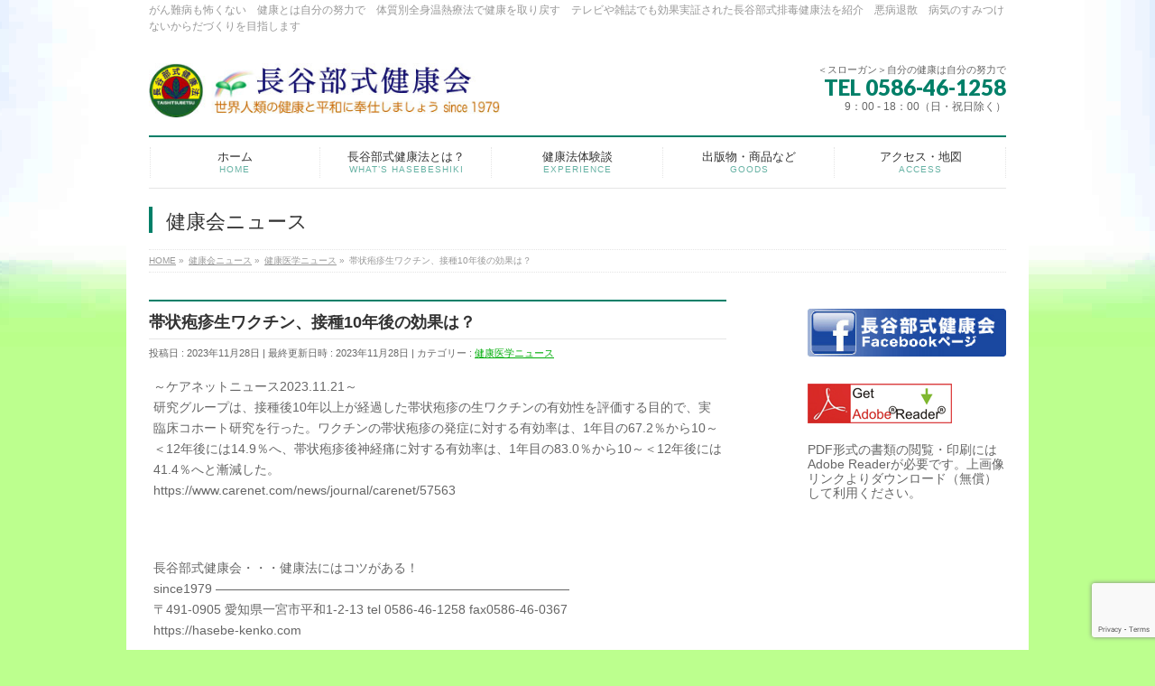

--- FILE ---
content_type: text/html; charset=utf-8
request_url: https://www.google.com/recaptcha/api2/anchor?ar=1&k=6LcwV3oaAAAAAFMShPLfMO8e3lO6ZPKomAHx0cGm&co=aHR0cHM6Ly9oYXNlYmUta2Vua28uY29tOjQ0Mw..&hl=en&v=TkacYOdEJbdB_JjX802TMer9&size=invisible&anchor-ms=20000&execute-ms=15000&cb=lxmp4yv49owu
body_size: 45773
content:
<!DOCTYPE HTML><html dir="ltr" lang="en"><head><meta http-equiv="Content-Type" content="text/html; charset=UTF-8">
<meta http-equiv="X-UA-Compatible" content="IE=edge">
<title>reCAPTCHA</title>
<style type="text/css">
/* cyrillic-ext */
@font-face {
  font-family: 'Roboto';
  font-style: normal;
  font-weight: 400;
  src: url(//fonts.gstatic.com/s/roboto/v18/KFOmCnqEu92Fr1Mu72xKKTU1Kvnz.woff2) format('woff2');
  unicode-range: U+0460-052F, U+1C80-1C8A, U+20B4, U+2DE0-2DFF, U+A640-A69F, U+FE2E-FE2F;
}
/* cyrillic */
@font-face {
  font-family: 'Roboto';
  font-style: normal;
  font-weight: 400;
  src: url(//fonts.gstatic.com/s/roboto/v18/KFOmCnqEu92Fr1Mu5mxKKTU1Kvnz.woff2) format('woff2');
  unicode-range: U+0301, U+0400-045F, U+0490-0491, U+04B0-04B1, U+2116;
}
/* greek-ext */
@font-face {
  font-family: 'Roboto';
  font-style: normal;
  font-weight: 400;
  src: url(//fonts.gstatic.com/s/roboto/v18/KFOmCnqEu92Fr1Mu7mxKKTU1Kvnz.woff2) format('woff2');
  unicode-range: U+1F00-1FFF;
}
/* greek */
@font-face {
  font-family: 'Roboto';
  font-style: normal;
  font-weight: 400;
  src: url(//fonts.gstatic.com/s/roboto/v18/KFOmCnqEu92Fr1Mu4WxKKTU1Kvnz.woff2) format('woff2');
  unicode-range: U+0370-0377, U+037A-037F, U+0384-038A, U+038C, U+038E-03A1, U+03A3-03FF;
}
/* vietnamese */
@font-face {
  font-family: 'Roboto';
  font-style: normal;
  font-weight: 400;
  src: url(//fonts.gstatic.com/s/roboto/v18/KFOmCnqEu92Fr1Mu7WxKKTU1Kvnz.woff2) format('woff2');
  unicode-range: U+0102-0103, U+0110-0111, U+0128-0129, U+0168-0169, U+01A0-01A1, U+01AF-01B0, U+0300-0301, U+0303-0304, U+0308-0309, U+0323, U+0329, U+1EA0-1EF9, U+20AB;
}
/* latin-ext */
@font-face {
  font-family: 'Roboto';
  font-style: normal;
  font-weight: 400;
  src: url(//fonts.gstatic.com/s/roboto/v18/KFOmCnqEu92Fr1Mu7GxKKTU1Kvnz.woff2) format('woff2');
  unicode-range: U+0100-02BA, U+02BD-02C5, U+02C7-02CC, U+02CE-02D7, U+02DD-02FF, U+0304, U+0308, U+0329, U+1D00-1DBF, U+1E00-1E9F, U+1EF2-1EFF, U+2020, U+20A0-20AB, U+20AD-20C0, U+2113, U+2C60-2C7F, U+A720-A7FF;
}
/* latin */
@font-face {
  font-family: 'Roboto';
  font-style: normal;
  font-weight: 400;
  src: url(//fonts.gstatic.com/s/roboto/v18/KFOmCnqEu92Fr1Mu4mxKKTU1Kg.woff2) format('woff2');
  unicode-range: U+0000-00FF, U+0131, U+0152-0153, U+02BB-02BC, U+02C6, U+02DA, U+02DC, U+0304, U+0308, U+0329, U+2000-206F, U+20AC, U+2122, U+2191, U+2193, U+2212, U+2215, U+FEFF, U+FFFD;
}
/* cyrillic-ext */
@font-face {
  font-family: 'Roboto';
  font-style: normal;
  font-weight: 500;
  src: url(//fonts.gstatic.com/s/roboto/v18/KFOlCnqEu92Fr1MmEU9fCRc4AMP6lbBP.woff2) format('woff2');
  unicode-range: U+0460-052F, U+1C80-1C8A, U+20B4, U+2DE0-2DFF, U+A640-A69F, U+FE2E-FE2F;
}
/* cyrillic */
@font-face {
  font-family: 'Roboto';
  font-style: normal;
  font-weight: 500;
  src: url(//fonts.gstatic.com/s/roboto/v18/KFOlCnqEu92Fr1MmEU9fABc4AMP6lbBP.woff2) format('woff2');
  unicode-range: U+0301, U+0400-045F, U+0490-0491, U+04B0-04B1, U+2116;
}
/* greek-ext */
@font-face {
  font-family: 'Roboto';
  font-style: normal;
  font-weight: 500;
  src: url(//fonts.gstatic.com/s/roboto/v18/KFOlCnqEu92Fr1MmEU9fCBc4AMP6lbBP.woff2) format('woff2');
  unicode-range: U+1F00-1FFF;
}
/* greek */
@font-face {
  font-family: 'Roboto';
  font-style: normal;
  font-weight: 500;
  src: url(//fonts.gstatic.com/s/roboto/v18/KFOlCnqEu92Fr1MmEU9fBxc4AMP6lbBP.woff2) format('woff2');
  unicode-range: U+0370-0377, U+037A-037F, U+0384-038A, U+038C, U+038E-03A1, U+03A3-03FF;
}
/* vietnamese */
@font-face {
  font-family: 'Roboto';
  font-style: normal;
  font-weight: 500;
  src: url(//fonts.gstatic.com/s/roboto/v18/KFOlCnqEu92Fr1MmEU9fCxc4AMP6lbBP.woff2) format('woff2');
  unicode-range: U+0102-0103, U+0110-0111, U+0128-0129, U+0168-0169, U+01A0-01A1, U+01AF-01B0, U+0300-0301, U+0303-0304, U+0308-0309, U+0323, U+0329, U+1EA0-1EF9, U+20AB;
}
/* latin-ext */
@font-face {
  font-family: 'Roboto';
  font-style: normal;
  font-weight: 500;
  src: url(//fonts.gstatic.com/s/roboto/v18/KFOlCnqEu92Fr1MmEU9fChc4AMP6lbBP.woff2) format('woff2');
  unicode-range: U+0100-02BA, U+02BD-02C5, U+02C7-02CC, U+02CE-02D7, U+02DD-02FF, U+0304, U+0308, U+0329, U+1D00-1DBF, U+1E00-1E9F, U+1EF2-1EFF, U+2020, U+20A0-20AB, U+20AD-20C0, U+2113, U+2C60-2C7F, U+A720-A7FF;
}
/* latin */
@font-face {
  font-family: 'Roboto';
  font-style: normal;
  font-weight: 500;
  src: url(//fonts.gstatic.com/s/roboto/v18/KFOlCnqEu92Fr1MmEU9fBBc4AMP6lQ.woff2) format('woff2');
  unicode-range: U+0000-00FF, U+0131, U+0152-0153, U+02BB-02BC, U+02C6, U+02DA, U+02DC, U+0304, U+0308, U+0329, U+2000-206F, U+20AC, U+2122, U+2191, U+2193, U+2212, U+2215, U+FEFF, U+FFFD;
}
/* cyrillic-ext */
@font-face {
  font-family: 'Roboto';
  font-style: normal;
  font-weight: 900;
  src: url(//fonts.gstatic.com/s/roboto/v18/KFOlCnqEu92Fr1MmYUtfCRc4AMP6lbBP.woff2) format('woff2');
  unicode-range: U+0460-052F, U+1C80-1C8A, U+20B4, U+2DE0-2DFF, U+A640-A69F, U+FE2E-FE2F;
}
/* cyrillic */
@font-face {
  font-family: 'Roboto';
  font-style: normal;
  font-weight: 900;
  src: url(//fonts.gstatic.com/s/roboto/v18/KFOlCnqEu92Fr1MmYUtfABc4AMP6lbBP.woff2) format('woff2');
  unicode-range: U+0301, U+0400-045F, U+0490-0491, U+04B0-04B1, U+2116;
}
/* greek-ext */
@font-face {
  font-family: 'Roboto';
  font-style: normal;
  font-weight: 900;
  src: url(//fonts.gstatic.com/s/roboto/v18/KFOlCnqEu92Fr1MmYUtfCBc4AMP6lbBP.woff2) format('woff2');
  unicode-range: U+1F00-1FFF;
}
/* greek */
@font-face {
  font-family: 'Roboto';
  font-style: normal;
  font-weight: 900;
  src: url(//fonts.gstatic.com/s/roboto/v18/KFOlCnqEu92Fr1MmYUtfBxc4AMP6lbBP.woff2) format('woff2');
  unicode-range: U+0370-0377, U+037A-037F, U+0384-038A, U+038C, U+038E-03A1, U+03A3-03FF;
}
/* vietnamese */
@font-face {
  font-family: 'Roboto';
  font-style: normal;
  font-weight: 900;
  src: url(//fonts.gstatic.com/s/roboto/v18/KFOlCnqEu92Fr1MmYUtfCxc4AMP6lbBP.woff2) format('woff2');
  unicode-range: U+0102-0103, U+0110-0111, U+0128-0129, U+0168-0169, U+01A0-01A1, U+01AF-01B0, U+0300-0301, U+0303-0304, U+0308-0309, U+0323, U+0329, U+1EA0-1EF9, U+20AB;
}
/* latin-ext */
@font-face {
  font-family: 'Roboto';
  font-style: normal;
  font-weight: 900;
  src: url(//fonts.gstatic.com/s/roboto/v18/KFOlCnqEu92Fr1MmYUtfChc4AMP6lbBP.woff2) format('woff2');
  unicode-range: U+0100-02BA, U+02BD-02C5, U+02C7-02CC, U+02CE-02D7, U+02DD-02FF, U+0304, U+0308, U+0329, U+1D00-1DBF, U+1E00-1E9F, U+1EF2-1EFF, U+2020, U+20A0-20AB, U+20AD-20C0, U+2113, U+2C60-2C7F, U+A720-A7FF;
}
/* latin */
@font-face {
  font-family: 'Roboto';
  font-style: normal;
  font-weight: 900;
  src: url(//fonts.gstatic.com/s/roboto/v18/KFOlCnqEu92Fr1MmYUtfBBc4AMP6lQ.woff2) format('woff2');
  unicode-range: U+0000-00FF, U+0131, U+0152-0153, U+02BB-02BC, U+02C6, U+02DA, U+02DC, U+0304, U+0308, U+0329, U+2000-206F, U+20AC, U+2122, U+2191, U+2193, U+2212, U+2215, U+FEFF, U+FFFD;
}

</style>
<link rel="stylesheet" type="text/css" href="https://www.gstatic.com/recaptcha/releases/TkacYOdEJbdB_JjX802TMer9/styles__ltr.css">
<script nonce="PLuCIVDRU5qYQM7kjEYJxQ" type="text/javascript">window['__recaptcha_api'] = 'https://www.google.com/recaptcha/api2/';</script>
<script type="text/javascript" src="https://www.gstatic.com/recaptcha/releases/TkacYOdEJbdB_JjX802TMer9/recaptcha__en.js" nonce="PLuCIVDRU5qYQM7kjEYJxQ">
      
    </script></head>
<body><div id="rc-anchor-alert" class="rc-anchor-alert"></div>
<input type="hidden" id="recaptcha-token" value="[base64]">
<script type="text/javascript" nonce="PLuCIVDRU5qYQM7kjEYJxQ">
      recaptcha.anchor.Main.init("[\x22ainput\x22,[\x22bgdata\x22,\x22\x22,\[base64]/[base64]/[base64]/[base64]/ODU6NzksKFIuUF89RixSKSksUi51KSksUi5TKS5wdXNoKFtQZyx0LFg/[base64]/[base64]/[base64]/[base64]/bmV3IE5bd10oUFswXSk6Vz09Mj9uZXcgTlt3XShQWzBdLFBbMV0pOlc9PTM/bmV3IE5bd10oUFswXSxQWzFdLFBbMl0pOlc9PTQ/[base64]/[base64]/[base64]/[base64]/[base64]/[base64]\\u003d\\u003d\x22,\[base64]\x22,\x22TcOww7XCicO7FsOdwrnCkE82G8OaAVTChGEIw6bDqzzCpXk9bMOMw4UCw4rCsFNtEB/DlsKmw7MLEMKSw5jDlcOdWMOqwroYcTLCmVbDiSxWw5TConxKQcKNJkTDqQ9mw4BlesKaLcK0OcKrWFoMwrwcwpN/[base64]/CqsK3IcKMwp3DjMOlw4YYw5bDhsO2wqppNioxwr7DtsOnTX7Dn8O8TcOlwoU0UMORQ1NZUCbDm8K7cMKewqfCkMOqSm/CgR/DhWnCpw9iX8OAKcORwozDj8ORwr9ewqp6dnhuFsOUwo0RKsOhSwPCtMKEbkLDqicHVFZeNVzCjsKkwpQvLjbCicKCRW7Djg/[base64]/CnlZobsKDTUgFYsOVw65AwrZmO3rDlRRTw5dfw5PCmsKvw7cWA8O9wqHCl8O/E3HCocKvw7ECw5xew7kkIMKkw7hHw4N/MwPDux7Cj8Kvw6Utw7E4w53Cj8KaD8KbXw7DqMOCFsOLCXrCmsKVHhDDtl9efRPDhjvDu1k5e8OFGcKywonDssK0bcKkwro7w6Y6UmE3wpshw5DCnsORYsKLw7ESwrY9BMKnwqXCjcOjwqcSHcKww6Rmwp3Cg0LCtsO5w7DCi8K/[base64]/DkFbDnMKJS8Ozw7YmdsOIe8O5w7xhw7MkwovCp8K/[base64]/[base64]/DsHdMw4VFRsKDw5MtRHHCp8KEacKlwrQpwqZZWFIYOsO5w4/Dj8OYcMK/[base64]/CicKbEyRHMMKXw4lPw6vCsMO6wrZuwqBGwpVyXcOjw6vCqMOTByLCpsORwp8NwpnDvxAOw5zDgcKaCX4FczjCgh9hTcO1W0bDvMKmwp/CsgTCrcOtw6TClsKdwrcUQ8KqZ8K0EMOvwpzDlnp5wrJWwq3CgXcdOcKgUcKlVxrCnGc1FsKVwoDDhsOdLQEtC3jCglzCjnbCo2QSCMOQbcOTYkTCilfDtifDoF/DmMOGZMO0wpTCkcOFwqtoDjTDucOMLsOewqvChcKdE8KNYTJfTl7DkcOYNcOJKH0Aw4tRw4jDhToQw4vDoMKNwp8Vw6wVfkMcOwRnwqRhwrvCvlMNb8KLwqzCvRABChTDoAd1NsKiRsO7SCHDqsO2wpA2K8KjHQN2w4cGw7vDq8O/Gj/DrGnDjcKhCk42w5LCt8K3w4vCocOowpPCoV8XwpXCvTfCgMOlOlR1bSYIwozCuMKuw67CrsKAw5Upd11kV2VVwobDjlvCtXHCgMORwojDnsKFFS/[base64]/DvFU6w4zDmsKBw6h0MMOJTsK7Z1fCm8KBH8K0wrwkBkAjWMKBw7duwodWOsKxBcKgwrDCvQjCpsKsDMOIb3LDq8K/VsK/OMOww5ZQwpHDksObWhM/WcOEdhQcw4N7wpR4WiYbVsO8TS40WcKWChHDg3fDicKLw69rw7/CtMKEw5nCiMKWI3AxwoZDbMKPIiPDgMKJwp5BZCNIwoTCvjHDjA8RB8Oswph9woh5SMKAUsOewpbDiGskdiZJcm3DgX3Ci3fChMOjwrPDg8KMAsKIAEpTwp/DiCIKNcK9w6zCgBYrKRjCiAB0woFYI8KdPxrDlcOYDMKXaRZmQScYJsOUFHDCi8OQwrh8CmYlw4PDuWxBwpDDksO7djwsVxR2w41Mw7XDisOww6/[base64]/CjkrDnsK6wofCg8KbwpRUw6HCmMKPc2HDosKFWsKZwpRnwpMHw4fCnTkYwqIiwqDDsSBAw4DDnMOxw6BjbjnDulQRw4/[base64]/[base64]/[base64]/DghzDscO6wr5Dw79jfsOmdMKcw5LDvcKOahrCoMO7w4zCiMO8JSbCqV/DsiVCwqVhwq3ChMO1REvDiQPCtMOoLiPDnMOQwolSf8OKw74aw6tfMz8nasKwKl3CkMO4w4R2w5jCu8Kuw7gSHULDtxjCpzJww5Fkw7IaHlkWw5tNUQjDszUqw5/DhMKichdnwoB/w7kRwprDrxjDnDjCjcKYw7jDmcK7CVFKdMK3wrjDizfCpxgbJcOwG8OEw78xLsOTwrfCkcKEwrjDkMOjMgNZLT/Cl13DtsO0wpjCjwEOw77Dk8KcJ03DncKeS8KmZsO2wo/[base64]/[base64]/KwvDicOJwrINYMOfwpHDmMO8w4TDmsKxwqrDl3fCmljDisOlckXCo8OOXh/[base64]/[base64]/CnXxBKgnCqiPCgDgJwoLCqcKzWsKBw6DDm8OMwokXfxXCrwXCncOvw7DDpylKwo0/YMKyw5zCuMKMwpzCl8KjHMKAH8Kmw7DCkcK3w4PCmVnCs3oewozCgh/CpgsZwofCvR5GwqXDhVpJwqPCqmDCu1vDgcKPNMOVFcKgNcOpw6A1woPDvWrCrsOvw5hSw50iEFEPwqt9QHJpw7wyw41Rw7JswoHDgMK2V8KFwo7DmsKHccO/[base64]/w4vCkMK6XsOiMcOKRE/CuMOtaidHw7k7UsKkF8OdwqPDnh87NHbDiz0pw6ViwokLRg03A8KSd8OZwpwKw55zw49kXMOUwq5Zw5FEeMK5M8Kswq8vw6PCmsOvCAlGKG/CncORwpfDscOpw5XDusKywrZnI3PDpMO4IcO0w67Cs3Jqf8Kgw6lQCE3CjcOXwrnDqCfDh8KuFzfDsVXCrmZHVcOJIjzDr8KHw7cjwrXCkx9lATMnQMOPw4AgV8KswqgVUVPCvMOyQ2jDhcOYw6pww47DucKJwqlJIw4Hw7DDuBt/[base64]/Dhjhhd8OjBxQuKsKDA1vCnXjCrkQbw6lywojCnsOiw6hMwo7DgDkaBDZLwrfCu8Ocw4LCphrDiQPCgsO2wqUYw5fCpAcWwq7CrhDCrsK9w77DuVNdw4Qlw6ZJw5/[base64]/CnjwnaVdVaMKcIMKlTXDCp8ObekMgwo/CvsKXwqPCvHfDl0vCvcOhwp/CpsK5wpAow4jDjcKNw4zCuCNADsK8wpDDsMKZw7AiRcOnw73CnsKDwpU/AsK+FxjCjAw6wqrDpsKCfgHDgH4Ew7pOIxd/[base64]/DqMOydsO6w5vCnjrCpsOjwqEaO8OuGBLCrcOpBkx5CcOxw6jCgV/[base64]/[base64]/wonDocOPKirCg1xTVRYJd8Omw5N1wqLDgFTDocKLB8OUSMOqR01Dwq1vTAhtc0RTwqELw73DtcKgK8KmwqXDj17CrcOTEMOIw7N3w5Qfw4ICK0N6IgrDrWtAV8KCwop4bh/DscO2TGlGw5ZAZ8OUNMOMaCEKw6s9CsOyw4bCgcOYWT/ClcOdICkiw5MEcyZ4esKTwrDCpGB7NcO0w5DClMKZwoPDljLChcO5w7nDrsOLOcOKwrTDqMOhEsK/wqzCq8Ofw7sAW8OBwr0Nw6LCoChdwrwswpQOw4odYAvCvxNUw7YMRMOFd8ONU8Kzw61oNcK/[base64]/CmQfCvDcEAMOew4vCgH8sUAkswqDDscO5w509w60Hw67ChRAewozDvcO2wpFRKWvDtcOzEAltTmbDn8KswpYww4d5SsKRa0bDn1R8HMO4w6fDmXZrNVwLw7LCtDJ4wo8MwoXCnm/Dv1BkOcKYbVnCgsKYwrAxfynDjjrCrhBBwrHDp8KPZMOKw4ckw7vCh8KpRXMtHMOVw7PCtcK/acO4aCfCiVA4aMOdw57CkTxJw7ctwrgbA0HDjsKccFfDoxpafMOMw44uW1HCuXHDoMK3w7/[base64]/DrxcBwqfDoXrDpUV/wrTDhHDDtCLCqMKWw4wEM8OcGsK9w7LDmMKQVUhVw4HCocKpKEgPWMO+NiPDjDdXw4HCvEEBecOlwq56KhjDu2BRw6/DnsOqwochwr0XwqjDscOAwrAVCkXCqRpvwpBww4bCi8OvdsKrw4jDicKxBTRKw4Q8GsKKXRLDl3sqem3Dq8O/Um/[base64]/DscOmGsOFRl/CkibDhxIBwoJ6w6bDnmjCo1bCn8OBT8O/TQXDp8O1DcKaVMKWGxnCgsO9wprDv11ZKcO5F8KGw6bDlhXDrcOTwqvCksKhesKpw6XCksOMw5XCrx0yO8O2aMOEJ1tMSsO6Hy/CiD7ClsKcfMKmGcKrwo7DlMKJGgbCrMKgwojDjDdlw5nCk0ZsSMOSUX1jwqnDm1PDncKBw7jCocK6w68mN8Ogwq7CosKoHcOhwp49wpnDpMKMwp3CncOzEQQewrBFWk/DimjCmE3CihjDlE7DpsOfRQUAw7jCrS7Dk1IwNjDCkcO6JsO5worCmMKCE8O/[base64]/CvANGwrHCgsK/[base64]/CjMKjOMKyScO7w6kUw6AKwqDCi2tEc8OswoEofsOew7PCh8OoTsKyWVLChcO/LwzCi8K/KsOqw4DCkU7Dj8OOw7bDsGjCpVPCq2nDoRgpwpQ2woVnV8Kmw6VvUAoiwqvDthDCsMOSYcKoRm3DrsKgw7HCoDkAwqMwJsOYw5sMw7FEBsKRXMOAwrVffm0FZsKFw5lDR8Khw6HCocO6IsK+HcOCwr/[base64]/Cr8O/wpzCkMO2w5dnGizCmWc+w57Cu8O2wpowwoodwqjDjWvDmlDDncO6RsO/wpMTfShpecOkOMKzYDlxWlZwQsOhSsOMacOVw6B4BjNwwoLDt8OuUcOJFMO9wpPCscOjw4/CnFbCjUAAd8OKD8KKFsOEJcKIKsK+w5kewpxZwobDn8OqRDFNYcKsw6XCvnTDlkh/[base64]/Do8KKBgPDmUoDwpgGEcKZwpENw7Nqf8KPO8O5LSwyKBEsw6gwwoDDuCPDg3s/w5nCgsOHQyo7fsORwpHCo2Jzw6c3fsOcw5fCucKJwqbDqFzCq1NiZlsmSMKTHsKeYcOJTMK1wq5iw6Vuw7IIf8OvwpBKKsOqbmtec8OYwpM8w5jCpBQIfwpkw7Y8wpjChDcFwp/DhsOWZgkbJ8KQGVDDrDjCv8KSccKsIxfDs1HCuMOKWMKjw7AUwozCisKycxHCtsOxTUJCwqBwWDvDs0zDuA/Dnl/DrW5qw7Mtw4JVw4prw78xw5rDrcO9dcKhWsKuwo/CgsOrwqRNZcOWPgrClMKvw7nCtsKJwrUvOm/[base64]/DuEYgw48LwrJXw4fCnE/CjMK9fG0/H8K8MFpMHkfDskprFsKjw7MIQcKsbG/CpykjCCnDosOiwojDrsKhw5vDq0TDvcK8JkHCscO/w7nDo8KUw7BbLWAZw4htJ8KYwrcnw6ZtMMKcAW3DqcKvw6rCncORwq3Cgxsjw48iPMO/w4vDigPDkMOdMMOfw4BFw4IBw4JrwoxEZ3HDkUsOw7EsaMO3w612I8OrW8OGPil0w6/[base64]/[base64]/CvsOtw4ZFfcOgWnMUXcOdQFJIPEN8w5LCtQRgwqxpwqhIw5LCmhVIwp/ChQ03wp4tw59/WX/DisKVwqliw51hJltuw7Z/w6nCoMOtPkBqLWrCi3DCp8KNwrTDqyUQw5g0w7TDqhHDvMKPw5zChVxow5dYw6Mvd8KvwonDlkfCrUcsO2Q7woDDvR/DlDjDhBZ7wq7DjnfCgkUow5Qmw4bDuhLCmMKUb8KBwrvDlMOww6A4FjpRw51kNMKvwp7CpXXCtcKkw64OwqfCqsOsw5fCgQlVwozDrgx5PMOxFT9hwpvDq8OGw6/DmRl/Y8O+B8OGw415csO+KG5cwrB/YcOdw6kMw4UHw6/DtVkdwqLCgsKgw4jDg8KxIB4rVMOKQRPCrV7DsAsdw6bDucKMw7XDv2XDgMOmPxPCmcOew7nCksOeNQPDlF/[base64]/N8K8w6vCtcKlBVwjfGXCgy5Kw4gJEsKCH8Kzw7xqwqFew6TCrsOOUsKWwqdZw5XClcOTw4Z9w53Cs0fCqcOqA30vwrbCo0ZjdcKtO8KSw5/[base64]/[base64]/Dt8KTw7NFEDB6w7vCoXLCvMK3WsKvw6HDqXt1woduw5I2wonCkMKYw5VyZ0rDihjDoifCsMKJSMK+wrwew6/Dg8OrPAvCg0jCr0/[base64]/UURWZMKiLWR5JnIbIcK/c8OsPsOVAsOkw6JYw4xDwpZOwr5iwqsRaiwDM0FUwoAPVBrDvsKyw4FCwoXDuHvDmwPCgsOkwrDCryjDjsO7ZsKbwq8ywrnChU0bLgwZFcK9MSYtO8OFGsKZegbDgTnCn8K3HDZtwo8Mw5FmwrbDvcOkf1YwbcKuw4XCmhzDuArCi8Kjwp/CnUZ7Cjd8wpl/w5XCnVDDpx3CtlFJwoTCnWbDjUzCiSnDrcOOw6cFw4NOPmPDgcKpwqwaw6Y7NcO3w5zDvMOywprCkQR/[base64]/CqmLDpHp0OMK1w67DtyBgCnhODyRIZEdQw5djBATDsGjDlcKCwq7CnDlDMAHDvzt/[base64]/DmnnDsWPCrzLCiMO8w4FLwoHDs8K5wpHCl2JlbMOrwqXDgMKBwosDCWjDksKywrRMB8KKw5/CqsObw7jDlcKIw7jDphLDpcKRw5F/[base64]/DE5WdxIKVDRcw4/[base64]/DtsKXw5bDhsOtwrd8w4sMeTnDgw7CuE7CmRLDrsOkwoFyC8OpwrRuf8K8KcOuAcOHw4zCssKhwp1nwq9LwoTDoRwZw7EMwrrDpSxldMOFXsO6w7bDu8OOVCFkwqHDqBQQSjVlYB/[base64]/[base64]/CscK0NgPDt3vCqkXDrxpUAsKBwpXDujDCkl83dxfDrDhpw4/CpcO9HVklw6Nhwoo4wpTDisO7w5Ajwp4Cwq3DrMKlA8O+dcK9OsKuwpzCj8KrwrcSXsOxQUopw4fCjcKuMV5YJVZmI2hPw6bClnk/HyMuX3vDkx7Dlg7Ck1kiwrfDmxklw6TCqB3Cu8Ouw7s0dyJ5MsKpJ1vDn8Kewpc/Ri/[base64]/Do0t4L8KLw7sdAm9bI0FNPgE0w5okb8OxPsOuZQHCoMOTelDDukbDp8KgfsOeNV8QaMKzw6hOPcOAdzLCnsODGsOcwodIwp0YLELDncOUZMK9SXzCmcKvw5YCw5UGw6PCuMO8w5VSSUY4bsKCw4U+K8OXwrEZw5lVwrlrCcO8Xz/CpsOBJcOZeMOxO1jCicOxwp/CjsOqa3pnwoHDmA8sMgHCqnHDgDodw47DnxjCkBQMSmPCjGFXwpzDvsO2w5/[base64]/JcONw57DrsK1E8Ocw5DCj3FQKcKjem0dXcKvwrtUZUPDssKxw7xNT2BtwqhNb8OUwodCfcOywprDsn8naFoRw4RnwpIJEXMacMOlU8KaDxHDg8Oxwq/[base64]/DkcKzEQvDoMO0F2JTwrtnTMOaRMOLKMOpOMKbwpfDliFcwolGw6YVwogmw4TChsKUworDk0bDtSXDg2YOPcOGccOrw5diw4PDpSvDucOlWMOow4gdaTg6w40GwoMmYsK2w7A0IzIMw5DCtms/U8OqVk/Cvzp7w64bbzXDq8OIU8OUw5XDgXdVw7XChsKWUSLDsElow5M3MMK4XcO0cQtLBsKUw7rDm8OsZyc/bw83wo7CtDfDqkHDs8O1SwQkA8KuBMOFwotZDsO5w6rCtQzDj1LCgBbCnR97wqFFMQFqw53CgsKLRiTCvsOww5jCt0lJwrc1wpTDnCXCrMOTAMKbwprDuMKNw7TCkH/[base64]/Cj3pTwoM0woIXOgvDp8O8w6DDscObU8OfPHXCk8OQRTUKw5gMbivDiQ/Cs3w/K8OcQ3TDqAHCvcKBwrXCusOHcHQfwonDs8KEwqQ8w6cvw5nDohfCpMKMw7p6w61Nw4Vuw5xeP8KzU2jCpsO7wrDDmsKWIMKZwrrDnzIUasOGLlTCvkw8UsK+JsOlw6FjX2oLwo45wpzCl8OSQ3jDkMKXN8O6GsO/w5vCjSpqd8K3wqhOC33CjB/ChizDucKHwrQJIUrCtcO9wrnCq0QSZMOYw4rCjcKoAk/ClsOHw6sbR01/w6dLw6fDucOga8KWw7XCnMK5woIXw4NGw78kw5fDicOtZcO3cx7Cu8KrRWwJKXDDugg0aQ/ChsKnZMOOwpojw790w5Bzw6LDr8K1wo1jw5fChMO0w4h6w4HCqsOCwokJKsOQDcONWcOKMlpuFgfCkMKycMKyw5nDgsKZw5PCgllkwoPCs24yDH/CtCrDg0DCg8KEahzCpsOODzYew73CssKawphoDMKnw7wzw4I/wqMtH3hsdsOwwo9WwoLCjFrDpcKPMBHCpz3Di8Kswp5MU0JBGT/CkMKuL8K4ZcKpdcOCw5UdwqTDj8KwLMOMw4F/[base64]/YSpsOMOcdDZrwoR3J8KJw5nCnsOSw6AWwqTDq0ZCwrV4wrp5bDwGE8OuKkzDomjCtsOUw5VLw718w5R4ViQlEMK3IyvCkMKLUcO5H1lbbB/DsEEFw6DDpXMAI8KPw7g4wrhjw4xvwpVqdBs/PcO8F8O8w4Z2woxFw5jDk8KzKMOCwoFvOjYxFcOcwp16VS4Wa0M/w5bDrMKOIsKyJMKaTBTCqH/CvcO6OsOXP09uw53DjsOcfcOwwoQXO8KwGU7Ck8OQw7/CumbCphNtw6HCjsOYw5wleXNQGMK4GD3CszfCi10hwrPDjMOUw5jDplnDhCNeOjl0QMKDwpMFGcOdw41ewoRfFcKHwpTCjMOTw44zw7fCsy9jKEjChsOIw4N3U8KMw6bDsMKDw7TDiQgAw5E6XAd4Hl4Uwp1Rw5Nmw7xgFMKTEsO4w4bDq2J9B8OWwpjDpcKiGgJMw5/Cug3CsRTDi0LDpcKVXlVYYMOfF8O1w45iwqHDmnbCoMK7wqjCisO9wo4GbVAZQcOBY37Co8ODNns/w5kQw7LDm8Kdw5XDoMOqwpzCuS5Yw6jCssKmwqJ4wpTDqj1cwoHDi8K6w4gKwrUTNsK7GcOUw4XCkUF2ZSN/wozDssOiwoPCvn3DkVPCqDrCkiPDmxHDgEgNwokMQSbCjsKGw4bCusKRwppjBhLCksKfw5nDikdTIsKpw43CoA57wrxsHGsswpt5OWjDnXttw7UVNXJWwqvCoHAPwp1UFcKUVRTDpH3CmMKNw4LDlsKAc8KswpU7w6HCjcK+wp9DAcOCwpbCl8KRJcKQeiDDkMOJGV/DmFVpOsKNwpvCgsO7R8KSS8KtwpPCjR7DlxfDrynCmjvCm8OXHh8iw6lEw4LDjMK9DXHDiWPCsQAyw7vClsKSLsKFwrM9w7pwwrLCkcKPUcOMDGrCqsK2w6jDnw/DtmTDlMKGw7NuXcKfV1RCFsK8ZcOdBsKlAxUmEMKmw4MIVnrDl8KlGMOJwoxYw7UId21Qw6ZewojDt8KAdcOPwrRSw7/DocKJwrnDiEgIc8KCwovDm3DDqcOJw6URwq03wrrDjMOXw5rCvx1Iw4xdwrp9w4TCihzDvmBqY3pWTMKaw7oRQsOgw7DDi1rDrsObw7l4YsO5dC3CuMKzJQUySgk3wpRmwpdhPVjDv8OGTFHDusKsBXQEwqNAJcOVwrnCowbCnE/CvHbDtsODwq/DvsO8bMKyE1DDvXwRw4NBcMKlwr0cw6wMKMORBB/DkMOLYcKFw5jDgcKjXx4hCcK/wonDg2J0wq/CoxvCmMK2EsKDDgHDqhPDowTCiMOqK3DDhjcpwpJbIEJyA8Oxw6J4JcKBw7vDukPCh3LDv8KBw7DDuWVvworCuQl6NsOGw6zDiTLCmAFMw4DCjHp3wqDCg8KbcMONccKIwp/[base64]/CosKWKiJRw5/CqXjCr8ODwqTDuXLCuRl5Jk/DhCYcA8K/[base64]/CtMOoblHCpBzDi8KCwqrCisK/[base64]/DjB44CMKCA1VlLSAtG2crDwnCpWvDhW/DmC5awrksw4xVX8K3Eg5qdcKcw7XCisKPwo/CsnQqwqoYR8OuRMOmU2vCqH1zw5ANDELDrQzCtsOUw6fCvn8qRGPDg2tbJcOjw61SPT47CmNuFXpzNCrCpl7CrMOxEBHDoFHCnQrDt13CpBXCkmfCgzjCjcO/KsOFGEvDh8KeTVM+OxpGJSLCmmUTRg5RYsKRw7XDusOpQMOEf8KKFsKvZSorJnZ3w6TCiMOvImw5w5PDoXnDuMOnw4HDkG/CpwY1w55Aw7AHLMK2woTDu3s0wpbDvHrChMKMBsKqw64HOMKNU2xNNMK4w6hEwpTDgTfDtsOKw4XDqcK3wpIYw4rCvHLCrcKiDcK6wpfClsKJw4TDsU/Csng6QGnCh3J3w5EXw6TChw7DkcKgw4/CvDoELcKGw5fDisO1LcO5wro6w7DDtsONw5PDp8ObwrXDkMOLNB0jZg8Zw7tvK8K5csKYQ1dEBQUPw5TDpcOWw6Rkw6/DhWsowr4Swr/CmAPDkBQmwqHCngjCpsKIBCkbUxTCpsO3XMOxwq4dWMOgwrTCmxXCqMKBOcOvJiXDkgMMwrTCgAHCmB4iTcKTwq/DlQPDvMOzY8KuLWk+fcOTw7ltJgnCh2DCgWl1NsOiK8OkwovDgiPDsMOMTmHDgxDCrnslUcKlwozDjy7CqxbDlGzDsEHDi0LCthpxB2HCgsKiC8Okwq/[base64]/wp5LfBQqw6USwp7CmsO1EcKGwrfCsBXDk1Z/GlzDr8K2KTtcworCjjfCl8OSwqwOUynDlcO8LT7CkMO6AFQic8K5L8Kiw65KXWPDqsOmw6vDuCnCs8KpXcKGcsKET8O/egs4CMKUwprDlFQ1wpo7B1jDgxfDvyvClsONARIEw77DiMOHw67CmcOYwqB8wpwuw5sNw5RfwrtcwqXDg8KOw7NKwoJncUnCpcKpw7sywrJewr9sZsOtRcK/w4jDicOXw6ETcQrDgsORwoLCvlfDssOfw5PCgcOJwpgCcsOPTcKIdsO6W8Klwokya8KMdgVcw4LCmhY3w48ew73DjkLDrcOKWsONLjjDrMOew6zDiwkEwrE5NEIiw40CR8KHPMOdw5oyLx9lwphHI13Cg2ZKVMOzCT0hdsKxw6zCrVplYMK/esOWSsOoCg/DsljDv8ODwpHDmcOuwqzDuMOaaMKAwq4zVcKpw6kDwo/CiD4Twq9ow7LClTfDoiMpG8OhIsOxe3tFwpwCbMKmE8O8eRgqC3DDrSHDpUvCghrDjMOjb8OPwrbDqhJfwrAvWsKuISfCo8OCw7RmYklBwqICw65uRcOYwq4IFUHDlmc4wqNIwroSCTxsw5HClsO8HVvDqCHCvMKOJMKMK8OaYxNbWsO4w7/CmcKNw442SsKfw6ptUjcBd3jDvsKjwpNPw6sdI8K2w447B1x4IyHDiUdswoPCuMOEwoDCtn9xw5YGQi7ChsKpAVFawrXCjMKwCj5xLz/CqcOOwo51w4nDisKcV14Hwp4ZVMK2CMOnHEDDjHciw6pkwqvDlMK2FcOobzUqw6bCsENmw5PDjMOawrTDvWE7Xh7Dk8Oww4l/U0tJPsKvFwBsw51/wqkPZn7Dh8OVEsO/wpBTw6gAwrg4w4xNwpw0wrbDo1TCklUNHsOOAxI2eMOuLMOhEAfCjDMNJTNaJwwMCcKvwotLw58Yw4PDucO+L8K8JcOyw4TCt8Oxck3DvsKew6XDhF8nwoBxw7jCpsKTMcKyLMO0KwI/w7QzZcOZPywfwojDtUHCqHJKwpxYHgbDh8KxMWNKEj3DssKVwoI9E8ORw6LCvsO+w6rDtjA+cnLClMKewpzDnnsvwpbDkMOEwpQ1wr7DvcK+wqfDsMKPRSwQwr/ClkDCpGY/wqTDm8KxwqMZF8K0w7V/MsKGwpMiMcK4wr/CsMK3V8O6BsKdw7jCo13DrcK/w5Yre8O/HsKxYMOowrPCosKXPcOpciDDjBEOw5lvw4XDiMO6PcOmMMOFGsOXDlcsXhLCkTrDncKVGxZPw6lrw7PDlFJhHx3CrQdQScOBCcOZw7LDpMORwr/CgSbCqHrDuX9pw7/CgwnCt8OewqjCgRzDl8Oqw4Rowr1Wwr5dw6oMannCokPDqCQQw57CgjlqBsOHwqBkwpFpE8K8w5rCjcOEDsK1wq/DtDnCmjzDmArDo8K/DRUFwqZ8V0JawqXDhXQcRSTCncKfMsK4Ok7DpcO7R8OrWsOiTEfCoyjCosOlRFooYcOLdsKRwq3DkkDDvHMEwpXDisOCZsOOw53Cm1HDlMONw73CssK/IcOwwojCpRtLw7JVLMKuw5HDmHprRnzDhxhVw7rCg8Kld8Odw5LDgsKzSMK7w6Vob8OLdMO+EcKeC3Acwplgw7VOw5NSw53DumlRwqplUGbCmHAlwoLCnsOkMB8TQ1B3HR7DtsO9wq/DljB2w6UcCRVVPiFkw7cNf1lsFRMXBH3CoRxkw63DiADCpsKzw5PCjFpLL08ewqzDq2LDoMOXw4lewrhhwqXDk8KswrsfTh7Ct8KhwosDwrhowqPCv8Kyw5/Dg2FlXhJXwqt+O3ElWgPDr8KKwr8raUNGIHkPwoHDj1fDqT3ChWzCgBzCsMKsRAhWw4DDqDkHw4zChcODVwXDpcOiXsKKwqFlbMKjw6x3Fh/Di37DjyLDu0RfwoAlw7gifcKow6YQwol+LxtBw6DCqzTDiQoaw4pcVzvCscKAaggnwr03VsORE8Odwo3DrMK2KH8/woA1wroOMcOrw7RpOMOuw41/[base64]/DosK4HVjDmcOSw6DCo3nCosOpw4PCrBlYw5HDmsOzPhw9wp0xw6cYDBHDvlpoP8Odwp1Hwp/[base64]/w7PDlQbCgBQlwo0zZAjDqsKseTzDn8KrPjvCj8OEdsK8fxPCocKqwqHDnlw1acKnw6rCgxJqw7xfwo7CllA4w4UqQ3l2aMOUwrZew5oYw70eJWJ8w7gYwotEdUYzFMOqw6nDkWNOw5tiCRUQMm7DncKyw6ALVcKAIcO1EsKCI8O4woTCoQwBw6/DgMKtZcKVw5RdKcOSDBFwJRBQwo5uw6F4MsO0dFPDrShWMsK+wrzCisKVw6IPXBzDp8O7EEd3FsO7wrLCoMKHwpnDhsKdwq3CosOHwr/[base64]/[base64]/[base64]/UzLDmMOOAnJeNkI/RMOLJmYww5xjHsO7w7/Ckk1DLmrCqAzCrgkTeMKKwr9eWRUXczHDk8Kuw64+CcKuPcOYYx9Uw6R9wp/CoBjCjcK0w5zDh8KZw7XDmC4Ow6nChF0tw57DisOtRsOXw4vCtcKwI0TDpcK5E8K8EMKvwo9PL8KxNXDDq8KnVjTDncKiwofDoMO0D8O3w77CmFbCtMO/dsKSw6YdBwTChsOVGMOLw7VLw5YjwrYSAsK+DEp6wrUpwrcOOMOhw5vCkDgUd8OqbwB8wrTDv8OuwogZw6MZw6IKwrHDs8K6UMO/EsO1woN2wr7CqVnCkMOHNkhAVcOtO8KxXltcbz7CscOcbcO/[base64]/DocOyGMOmXkzCoMKiK1EqeMOUKwXCocOzDcKGw7JvVz8EwqDDocOywpjDvBltwrfCrMKlaMKmB8K1Az/DnlQ0V2DDkTbCth3DtjwfwolrP8OowoFUEsKQTMK2HMKiwqFEIDXDvsKZw4sJH8Ofwphywr7CvQ1Qw5rDrS1dSXxGBDPCjsK5w4tLwqTDq8O2w7t+w5jDjmstw549fcKjYsKtSsK/wpfCtcKeVUfCg2Exw4Epwrg5w4UWw5sBaMOZwojDmWc3LsOHWkfCt8KBd1/Dsx07f0bDv3DDuWjDusODwopAwpcLbCPDrGZLwrzCvsOFw7pNeMOpUADDoWDDmcOVw6dDacOpw7ktaMOqwqbDocK3wrjDgcOuwohww5l1e8O/wqpSwqbDkWFVOsOmw67CjChOwrTCgsODEwhHw7hlwr7CscKOwrgdJ8Kxwp4ZwrjDtcOuF8ODAsObw4lOCFzCv8Krw7M9DkjDmjTCsHoWw6rCgxUpwqXCu8KwPcOcHy46wrXDoMKqBH/DosKlOXbDjVPDjT3DmTsOfsOOFcKeYcOaw45Hw7AQwqTCn8KSwq7CpGvCmsOuwr41w5jDhkbDulVBKEkbFCbDgsKMwoMFWMO8wodXwp0OwowdL8Kyw6/CgMK2VzNzfMOVwrZdw5/ClXlkPMOFQmPDm8OXJsK2O8O2w6RUw4JuGMOHecKbFsOSw53DpsOxw5LDhMOICSzCkMOAw4c/woDDoUtfw79cwpbDrQMiwrXCukJbworDqMK1HRE9FMKNwrZocXHDh0vDkMKtwqIlworCtGDCscKiw44/JFpWwpVew67DmcKuAcK+wqzDmcOhw7o6w6nDmMOqwoEUMsO/woMIw4jDliYJFSc1w5DDkHMCw7HClcKhGMOIwpZmBcOaa8OTwpkOwqXDocOHwqzDjEDDtgXDryHDlwHChMKZYUnDt8Omw5RNYnfDqBrCnmrDowHDjg8jwpzCuMK1Gk0IwpYrw5XDjMKQwrQ4CMKDWsKHw504woJ2QMKYw6LCkMO1woJIeMOuYzXClSvCnMK+UQ/[base64]/CjMOsw6HCvMKHw4HCu1vCmcOywoEST8OgZ8OKfiUJw5V5woc5OVVuEMORbCrCpBvDvcKqbVPCvGzDnlpUTsOrwr/CtsKEw6t3w41Mw49aYsKzcsKYd8K+w5McesKFw4UgMBrCvsKLa8KMwrLCgsOCKsKKIQXCqVMVw4EzCgHCg3EkIMKtw7zDp2/[base64]/CsOKEWjCnyluwp8jw6pSNsKlKzskFl4\\u003d\x22],null,[\x22conf\x22,null,\x226LcwV3oaAAAAAFMShPLfMO8e3lO6ZPKomAHx0cGm\x22,0,null,null,null,1,[21,125,63,73,95,87,41,43,42,83,102,105,109,121],[7668936,806],0,null,null,null,null,0,null,0,null,700,1,null,0,\[base64]/tzcYADoGZWF6dTZkEg4Iiv2INxgAOgVNZklJNBoZCAMSFR0U8JfjNw7/vqUGGcSdCRmc4owCGQ\\u003d\\u003d\x22,0,1,null,null,1,null,0,0],\x22https://hasebe-kenko.com:443\x22,null,[3,1,1],null,null,null,1,3600,[\x22https://www.google.com/intl/en/policies/privacy/\x22,\x22https://www.google.com/intl/en/policies/terms/\x22],\x222SwcSOps1bKCcb6MI8+C5PBIiwdJYsBNNLfCrnnFtOU\\u003d\x22,1,0,null,1,1764985419912,0,0,[102,76],null,[250,174,112,222],\x22RC-Hwz1CH-SNYHIjA\x22,null,null,null,null,null,\x220dAFcWeA57Khi1EE2Bx77J76XhPQJa8fjmnWgAmJ38DyBrbxuEYzriRh2tIpaf-bCjvtNL21eklmD_oVIYYHDhnCsPxHzd1QiF8g\x22,1765068219953]");
    </script></body></html>